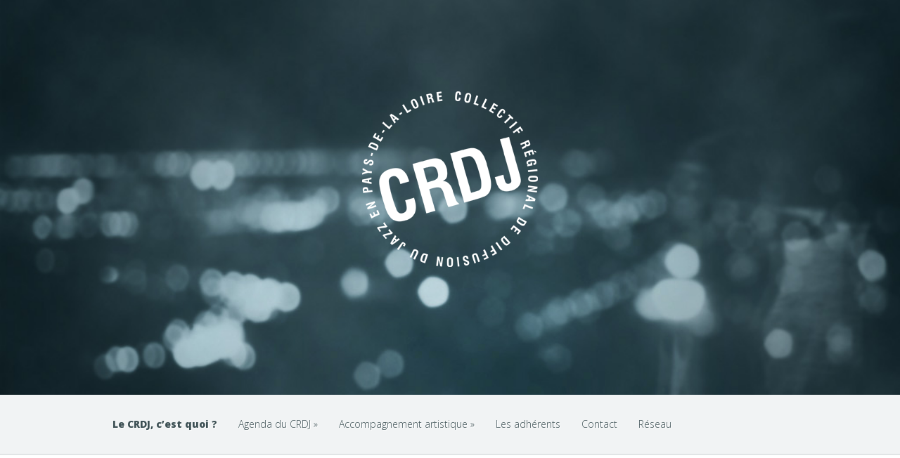

--- FILE ---
content_type: text/html; charset=UTF-8
request_url: http://www.crdj.org/
body_size: 6042
content:
<!DOCTYPE html>
<!--[if IE 6]>
<html id="ie6" lang="fr-FR">
<![endif]-->
<!--[if IE 7]>
<html id="ie7" lang="fr-FR">
<![endif]-->
<!--[if IE 8]>
<html id="ie8" lang="fr-FR">
<![endif]-->
<!--[if !(IE 6) | !(IE 7) | !(IE 8)  ]><!-->
<html lang="fr-FR">
<!--<![endif]-->
<head>
	<meta charset="UTF-8" />
	<title>CRDJ | </title>
			
	
	<link rel="pingback" href="http://www.crdj.org/xmlrpc.php" />

		<!--[if lt IE 9]>
		<script src="http://www.crdj.org/wp-content/themes/Harmony/js/html5.js" type="text/javascript"></script>
	<![endif]-->

	<script type="text/javascript">
		document.documentElement.className = 'js';
	</script>

	
<!-- This site is optimized with the Yoast SEO plugin v12.3 - https://yoast.com/wordpress/plugins/seo/ -->
<meta name="robots" content="max-snippet:-1, max-image-preview:large, max-video-preview:-1"/>
<link rel="canonical" href="http://www.crdj.org/" />
<meta property="og:locale" content="fr_FR" />
<meta property="og:type" content="website" />
<meta property="og:title" content="Le CRDJ, c&#039;est quoi ? - CRDJ" />
<meta property="og:description" content="COLLECTIF RÉGIONAL DE DIFFUSION DU JAZZ EN PAYS-DE-LA-LOIRE Depuis 2001, date de sa création, le CRDJ en Pays de la Loire joue la carte de la proximité et développe des projets qui ont pour objet une meilleure diffusion du jazz sur le territoire et imprégnation auprès de nos concitoyens (qu&rsquo;ils soient simples auditeurs ou musiciens). &hellip;" />
<meta property="og:url" content="http://www.crdj.org/" />
<meta property="og:site_name" content="CRDJ" />
<script type='application/ld+json' class='yoast-schema-graph yoast-schema-graph--main'>{"@context":"https://schema.org","@graph":[{"@type":"WebSite","@id":"http://www.crdj.org/#website","url":"http://www.crdj.org/","name":"CRDJ","potentialAction":{"@type":"SearchAction","target":"http://www.crdj.org/?s={search_term_string}","query-input":"required name=search_term_string"}},{"@type":"ImageObject","@id":"http://www.crdj.org/#primaryimage","url":"http://www.crdj.org/wp-content/uploads/2025/04/logo-region-x-noir.png","width":1072,"height":688},{"@type":"WebPage","@id":"http://www.crdj.org/#webpage","url":"http://www.crdj.org/","inLanguage":"fr-FR","name":"Le CRDJ, c&#039;est quoi ? - CRDJ","isPartOf":{"@id":"http://www.crdj.org/#website"},"primaryImageOfPage":{"@id":"http://www.crdj.org/#primaryimage"},"datePublished":"2014-10-14T14:19:19+00:00","dateModified":"2025-04-23T09:01:34+00:00"}]}</script>
<!-- / Yoast SEO plugin. -->

<link rel='dns-prefetch' href='//fonts.googleapis.com' />
<link rel='dns-prefetch' href='//s.w.org' />
<link rel="alternate" type="application/rss+xml" title="CRDJ &raquo; Flux" href="http://www.crdj.org/feed/" />
<link rel="alternate" type="application/rss+xml" title="CRDJ &raquo; Flux des commentaires" href="http://www.crdj.org/comments/feed/" />
<link rel="alternate" type="application/rss+xml" title="CRDJ &raquo; Le CRDJ, c&rsquo;est quoi ? Flux des commentaires" href="http://www.crdj.org/le-crdj-cest-quoi/feed/" />
		<script type="text/javascript">
			window._wpemojiSettings = {"baseUrl":"https:\/\/s.w.org\/images\/core\/emoji\/11.2.0\/72x72\/","ext":".png","svgUrl":"https:\/\/s.w.org\/images\/core\/emoji\/11.2.0\/svg\/","svgExt":".svg","source":{"concatemoji":"http:\/\/www.crdj.org\/wp-includes\/js\/wp-emoji-release.min.js?ver=5.1.21"}};
			!function(e,a,t){var n,r,o,i=a.createElement("canvas"),p=i.getContext&&i.getContext("2d");function s(e,t){var a=String.fromCharCode;p.clearRect(0,0,i.width,i.height),p.fillText(a.apply(this,e),0,0);e=i.toDataURL();return p.clearRect(0,0,i.width,i.height),p.fillText(a.apply(this,t),0,0),e===i.toDataURL()}function c(e){var t=a.createElement("script");t.src=e,t.defer=t.type="text/javascript",a.getElementsByTagName("head")[0].appendChild(t)}for(o=Array("flag","emoji"),t.supports={everything:!0,everythingExceptFlag:!0},r=0;r<o.length;r++)t.supports[o[r]]=function(e){if(!p||!p.fillText)return!1;switch(p.textBaseline="top",p.font="600 32px Arial",e){case"flag":return s([55356,56826,55356,56819],[55356,56826,8203,55356,56819])?!1:!s([55356,57332,56128,56423,56128,56418,56128,56421,56128,56430,56128,56423,56128,56447],[55356,57332,8203,56128,56423,8203,56128,56418,8203,56128,56421,8203,56128,56430,8203,56128,56423,8203,56128,56447]);case"emoji":return!s([55358,56760,9792,65039],[55358,56760,8203,9792,65039])}return!1}(o[r]),t.supports.everything=t.supports.everything&&t.supports[o[r]],"flag"!==o[r]&&(t.supports.everythingExceptFlag=t.supports.everythingExceptFlag&&t.supports[o[r]]);t.supports.everythingExceptFlag=t.supports.everythingExceptFlag&&!t.supports.flag,t.DOMReady=!1,t.readyCallback=function(){t.DOMReady=!0},t.supports.everything||(n=function(){t.readyCallback()},a.addEventListener?(a.addEventListener("DOMContentLoaded",n,!1),e.addEventListener("load",n,!1)):(e.attachEvent("onload",n),a.attachEvent("onreadystatechange",function(){"complete"===a.readyState&&t.readyCallback()})),(n=t.source||{}).concatemoji?c(n.concatemoji):n.wpemoji&&n.twemoji&&(c(n.twemoji),c(n.wpemoji)))}(window,document,window._wpemojiSettings);
		</script>
		<meta content="Harmony v.1.4" name="generator"/><style type="text/css">
img.wp-smiley,
img.emoji {
	display: inline !important;
	border: none !important;
	box-shadow: none !important;
	height: 1em !important;
	width: 1em !important;
	margin: 0 .07em !important;
	vertical-align: -0.1em !important;
	background: none !important;
	padding: 0 !important;
}
</style>
	<link rel='stylesheet' id='wp-block-library-css'  href='http://www.crdj.org/wp-includes/css/dist/block-library/style.min.css?ver=5.1.21' type='text/css' media='all' />
<link rel='stylesheet' id='usp_style-css'  href='http://www.crdj.org/wp-content/plugins/user-submitted-posts/resources/usp.css?ver=20190902' type='text/css' media='all' />
<link rel='stylesheet' id='harmony-fonts-css'  href='http://fonts.googleapis.com/css?family=Open+Sans:300italic,700italic,800italic,400,300,700,800&#038;subset=latin,latin-ext' type='text/css' media='all' />
<link rel='stylesheet' id='harmony-style-css'  href='http://www.crdj.org/wp-content/themes/Harmony/style.css?ver=5.1.21' type='text/css' media='all' />
<link rel='stylesheet' id='dry_awp_theme_style-css'  href='http://www.crdj.org/wp-content/plugins/advanced-wp-columns/assets/css/awp-columns.css?ver=5.1.21' type='text/css' media='all' />
<style id='dry_awp_theme_style-inline-css' type='text/css'>
@media screen and (max-width: 1024px) {	.csColumn {		clear: both !important;		float: none !important;		text-align: center !important;		margin-left:  10% !important;		margin-right: 10% !important;		width: 80% !important;	}	.csColumnGap {		display: none !important;	}}
</style>
<link rel='stylesheet' id='et-shortcodes-css-css'  href='http://www.crdj.org/wp-content/themes/Harmony/epanel/shortcodes/css/shortcodes.css?ver=3.0' type='text/css' media='all' />
<link rel='stylesheet' id='et-shortcodes-responsive-css-css'  href='http://www.crdj.org/wp-content/themes/Harmony/epanel/shortcodes/css/shortcodes_responsive.css?ver=3.0' type='text/css' media='all' />
<link rel='stylesheet' id='fancybox-css'  href='http://www.crdj.org/wp-content/themes/Harmony/epanel/page_templates/js/fancybox/jquery.fancybox-1.3.4.css?ver=1.3.4' type='text/css' media='screen' />
<link rel='stylesheet' id='et_page_templates-css'  href='http://www.crdj.org/wp-content/themes/Harmony/epanel/page_templates/page_templates.css?ver=1.8' type='text/css' media='screen' />
<script type='text/javascript' src='http://www.crdj.org/wp-includes/js/jquery/jquery.js?ver=1.12.4'></script>
<script type='text/javascript' src='http://www.crdj.org/wp-includes/js/jquery/jquery-migrate.min.js?ver=1.4.1'></script>
<script type='text/javascript' src='http://www.crdj.org/wp-content/plugins/user-submitted-posts/resources/jquery.cookie.js?ver=20190902'></script>
<script type='text/javascript' src='http://www.crdj.org/wp-content/plugins/user-submitted-posts/resources/jquery.parsley.min.js?ver=20190902'></script>
<script type='text/javascript'>
var usp_custom_field = ""; var usp_custom_checkbox = ""; var usp_case_sensitivity = "false"; var usp_challenge_response = "2"; var usp_min_images = 0; var usp_max_images = 1; var usp_parsley_error = "R\u00e9ponse incorrecte."; var usp_multiple_cats = 0; 
</script>
<script type='text/javascript' src='http://www.crdj.org/wp-content/plugins/user-submitted-posts/resources/jquery.usp.core.js?ver=20190902'></script>
<link rel='https://api.w.org/' href='http://www.crdj.org/wp-json/' />
<link rel="EditURI" type="application/rsd+xml" title="RSD" href="http://www.crdj.org/xmlrpc.php?rsd" />
<link rel="wlwmanifest" type="application/wlwmanifest+xml" href="http://www.crdj.org/wp-includes/wlwmanifest.xml" /> 
<meta name="generator" content="WordPress 5.1.21" />
<link rel='shortlink' href='http://www.crdj.org/' />
<link rel="alternate" type="application/json+oembed" href="http://www.crdj.org/wp-json/oembed/1.0/embed?url=http%3A%2F%2Fwww.crdj.org%2F" />
<link rel="alternate" type="text/xml+oembed" href="http://www.crdj.org/wp-json/oembed/1.0/embed?url=http%3A%2F%2Fwww.crdj.org%2F&#038;format=xml" />
		<style>
			a { color: #ee87b2; }
			body { color: #3D5054; }
			#main-header hgroup h1, #main-header hgroup h2 { color: #ffffff; }
		</style>
	<link rel="shortcut icon" href="http://www.crdj.org/wp-content/uploads/2014/10/logo-crdj.gif" /><meta name="viewport" content="width=device-width, initial-scale=1.0, maximum-scale=1.0, user-scalable=0" />	<style>
		#main-header { background-image: url(http://www.crdj.org/wp-content/themes/Harmony/images/bg.jpg); }
		#songs { background-image: url(http://www.crdj.org/wp-content/themes/Harmony/images/bg.jpg); }
		#media-gallery { background-image: url(http://www.crdj.org/wp-content/themes/Harmony/images/bg.jpg); }
	</style>
</head>
<body class="home page-template page-template-page-full page-template-page-full-php page page-id-60 chrome et_fullwidth_view">

	
	<header id="main-header" class="main_bg">
		<div class="container">
						<a href="http://www.crdj.org/"><img src="http://www.crdj.org/wp-content/uploads/2022/10/Logo-officiel-CRDJ-webpng-1.png" alt="CRDJ" id="logo"/></a>

			<hgroup>
				<h1>CRDJ</h1>
				<h2></h2>
			</hgroup>
		</div> <!-- end .container -->
	</header> <!-- end #main-header -->
	<div id="main-nav">
		<div class="container clearfix">
			<nav id="top-menu">
			<ul id="menu-principal" class="nav"><li id="menu-item-62" class="menu-item menu-item-type-post_type menu-item-object-page menu-item-home current-menu-item page_item page-item-60 current_page_item menu-item-62"><a href="http://www.crdj.org/" aria-current="page">Le CRDJ, c&rsquo;est quoi ?</a></li>
<li id="menu-item-940" class="menu-item menu-item-type-post_type menu-item-object-page menu-item-has-children menu-item-940"><a href="http://www.crdj.org/agenda-du-crdj/">Agenda du CRDJ</a>
<ul class="sub-menu">
	<li id="menu-item-1044" class="menu-item menu-item-type-post_type menu-item-object-page menu-item-1044"><a href="http://www.crdj.org/agenda-du-crdj/">Agenda du CRDJ</a></li>
	<li id="menu-item-937" class="menu-item menu-item-type-post_type menu-item-object-page menu-item-937"><a href="http://www.crdj.org/jazz-tempo-2022-2/">Jazz Tempo 2022</a></li>
	<li id="menu-item-704" class="menu-item menu-item-type-post_type menu-item-object-page menu-item-704"><a href="http://www.crdj.org/jazz-tempo-2023/">Jazz Tempo 2023</a></li>
	<li id="menu-item-1282" class="menu-item menu-item-type-post_type menu-item-object-page menu-item-1282"><a href="http://www.crdj.org/jazz-tempo-2024/">Jazz Tempo 2024</a></li>
</ul>
</li>
<li id="menu-item-135" class="menu-item menu-item-type-post_type menu-item-object-page menu-item-has-children menu-item-135"><a href="http://www.crdj.org/actions-culturelles/">Accompagnement artistique</a>
<ul class="sub-menu">
	<li id="menu-item-65" class="menu-item menu-item-type-post_type menu-item-object-page menu-item-65"><a href="http://www.crdj.org/residence-artistique-2022-23/">Résidence artistique</a></li>
	<li id="menu-item-146" class="menu-item menu-item-type-post_type menu-item-object-page menu-item-146"><a href="http://www.crdj.org/360-jazz-accompagnement/">360 Jazz</a></li>
	<li id="menu-item-145" class="menu-item menu-item-type-post_type menu-item-object-page menu-item-145"><a href="http://www.crdj.org/partenariat-crdjregion-en-scene/">Partenariat CRDJ – Région en Scène</a></li>
</ul>
</li>
<li id="menu-item-57" class="menu-item menu-item-type-post_type menu-item-object-page menu-item-57"><a href="http://www.crdj.org/les-adherents/">Les adhérents</a></li>
<li id="menu-item-96" class="menu-item menu-item-type-post_type menu-item-object-page menu-item-96"><a href="http://www.crdj.org/contact/">Contact</a></li>
<li id="menu-item-210" class="menu-item menu-item-type-post_type menu-item-object-page menu-item-210"><a href="http://www.crdj.org/liste-des-propositions-artistiques-des-autres-adherents/laboxducrdj/">Réseau</a></li>
</ul>			</nav>

			<div id="social-icons">
						</div> <!-- end .#social-icons -->
		</div> <!-- end .container -->
	</div> <!-- end #main-nav -->

	<div id="breadcrumbs">
	<div class="container clearfix">
							<a href="http://www.crdj.org" class="breadcrumbs_home">Home</a> <span class="raquo">&gt;</span>

											Le CRDJ, c&rsquo;est quoi ?								</div> <!-- end .container -->
</div> <!-- end #breadcrumbs -->
<div id="main-area">
	<div class="container">
		<div id="content-area" class="clearfix fullwidth">
			<div id="left-area">

			
				
	<article id="post-60" class="clearfix entry entry-content post-60 page type-page status-publish hentry">
	
			<h1 class="title">Le CRDJ, c&rsquo;est quoi ?</h1>
	
	
	
<p><strong>COLLECTIF RÉGIONAL DE DIFFUSION DU JAZZ EN PAYS-DE-LA-LOIRE</strong></p>
<p>Depuis 2001, date de sa création, le <em>CRDJ en Pays de la Loire</em> joue la carte de la proximité et développe des projets qui ont pour objet une meilleure diffusion du jazz sur le territoire et imprégnation auprès de nos concitoyens (qu&rsquo;ils soient simples auditeurs ou musiciens). A travers le festival éclaté « Jazz Tempo », le collectif affirme son soutien aux musiciens ligériens en prenant soin de tisser des partenariats avec des acteurs non adhérents mais essentiels à la filière tels que sont les cafés-concerts. Avec un projet de résidence à l&rsquo;année, il affiche également sa volonté de mettre en avant des artistes emblématiques (ainsi Andy Emler, Denis Charolles, Claude Tchamitchian ou encore Hélène Labarrière) dans le cadre de résidences régionales, avec en filigrane des actions de transmission organisées le plus souvent en partenariat avec les structures pédagogiques. Le CRDJ rassemble à ce jour 33 structures des plus diverses en terme de projet et de taille : de l&rsquo;association au projet spécialisé dans le domaine du jazz à la scène nationale en passant par les lieux conventionnés pluri-disciplinaires, les festivals ou les établissements pédagogiques.</p>
<p><strong>Le bureau du CRDJ est composé de</strong> :<br />
François Gabory : Président<br />
François Peyratout : Trésorier<br />
Nathalie Le Geay : Secrétaire<br />
Jean-Luc Ouvrard : Vice-Président<br />
Armand Rauscher : Vice-Trésorier<br />
Frédéric Roy : Vice-Sécrétaire</p>
<p><strong>Pannonica est coordinateur du CRDJ</strong> :<br />
Coordination &#8211; Frédéric Roy : coordination(at)crdj.org<br />
Communication &#8211; Charlène Mazé : communication(at)crdj.org</p>
<p>Le CRDJ n&rsquo;est plus soutenu par la Région des Pays de la Loire</p>
<p><a href="http://www.crdj.org/wp-content/uploads/2025/04/logo-region-x-noir.png" target="_blank" rel="noopener noreferrer"><img class="alignnone wp-image-1392 size-medium" src="http://www.crdj.org/wp-content/uploads/2025/04/logo-region-x-noir-300x193.png" alt="" width="300" height="193" srcset="http://www.crdj.org/wp-content/uploads/2025/04/logo-region-x-noir-300x193.png 300w, http://www.crdj.org/wp-content/uploads/2025/04/logo-region-x-noir-768x493.png 768w, http://www.crdj.org/wp-content/uploads/2025/04/logo-region-x-noir-1024x657.png 1024w, http://www.crdj.org/wp-content/uploads/2025/04/logo-region-x-noir.png 1072w" sizes="(max-width: 300px) 100vw, 300px" /></a></p>
<p><strong>&gt; Découvrez le détail des structures adhérentes du CRDJ </strong><a title="Les adhérents du CRDJ" href="http://www.crdj.org/les-adherents/">en cliquant ici</a></p>
<blockquote><p><strong>Quelques structures sont également partenaires du CRDJ :</strong><br />
Café sur Cour / Melocotton / Zebulon Productions / Le Barouf / T&rsquo;es Rock Coco / La Motte aux Cochons / Espace culturel de l&rsquo;université d&rsquo;Angers / Théâtre du Quai à Angers</p></blockquote>
<p>&gt; <strong>Suivez-nous sur les réseaux :</strong></p>
<p><a href="https://www.facebook.com/profile.php?id=100089875733446" target="_blank" rel="https://www.facebook.com/profile.php?id=100089875733446 noopener noreferrer"><img class="alignnone wp-image-1054" src="http://www.crdj.org/wp-content/uploads/2023/03/Facebook_logo_square-300x300.png" alt="" width="70" height="70" srcset="http://www.crdj.org/wp-content/uploads/2023/03/Facebook_logo_square-300x300.png 300w, http://www.crdj.org/wp-content/uploads/2023/03/Facebook_logo_square-150x150.png 150w, http://www.crdj.org/wp-content/uploads/2023/03/Facebook_logo_square-768x768.png 768w, http://www.crdj.org/wp-content/uploads/2023/03/Facebook_logo_square-260x260.png 260w, http://www.crdj.org/wp-content/uploads/2023/03/Facebook_logo_square-190x190.png 190w, http://www.crdj.org/wp-content/uploads/2023/03/Facebook_logo_square-60x60.png 60w, http://www.crdj.org/wp-content/uploads/2023/03/Facebook_logo_square-170x170.png 170w, http://www.crdj.org/wp-content/uploads/2023/03/Facebook_logo_square-184x184.png 184w, http://www.crdj.org/wp-content/uploads/2023/03/Facebook_logo_square.png 800w" sizes="(max-width: 70px) 100vw, 70px" /></a></p>
	</article> <!-- end .post-->
				
			
			</div> <!-- end #left-area -->
		</div> <!-- end #content-area -->
	</div> <!-- end .container -->
</div> <!-- end #main-area -->

<footer id="main-footer">

	


	<div id="footer-bottom">

		<div class="container">

			<p id="copyright"> <a href="http://www.crdj.org/laboxducrdj/" title="Lilabox, agence de com">LA BOX DU CRDJ (espace réservé aux adhérents)</a> </p>

		</div> <!-- end .container -->

	</div> <!-- end #footer-bottom -->

</footer> <!-- end #main-footer -->



<script type='text/javascript' src='http://www.crdj.org/wp-content/themes/Harmony/js/superfish.js?ver=1.0'></script>
<script type='text/javascript' src='http://www.crdj.org/wp-content/themes/Harmony/js/jquery.fitvids.js?ver=1.0'></script>
<script type='text/javascript'>
/* <![CDATA[ */
var et_custom = {"mobile_nav_text":"Navigation Menu"};
/* ]]> */
</script>
<script type='text/javascript' src='http://www.crdj.org/wp-content/themes/Harmony/js/custom.js?ver=1.0'></script>
<script type='text/javascript' src='http://www.crdj.org/wp-content/themes/Harmony/epanel/page_templates/js/fancybox/jquery.easing-1.3.pack.js?ver=1.3.4'></script>
<script type='text/javascript' src='http://www.crdj.org/wp-content/themes/Harmony/epanel/page_templates/js/fancybox/jquery.fancybox-1.3.4.pack.js?ver=1.3.4'></script>
<script type='text/javascript'>
/* <![CDATA[ */
var et_ptemplates_strings = {"captcha":"Captcha","fill":"Fill","field":"field","invalid":"Invalid email"};
/* ]]> */
</script>
<script type='text/javascript' src='http://www.crdj.org/wp-content/themes/Harmony/epanel/page_templates/js/et-ptemplates-frontend.js?ver=1.1'></script>
<script type='text/javascript' src='http://www.crdj.org/wp-includes/js/wp-embed.min.js?ver=5.1.21'></script>



</body>

</html>

--- FILE ---
content_type: text/css
request_url: http://www.crdj.org/wp-content/themes/Harmony/style.css?ver=5.1.21
body_size: 8259
content:
/*
Theme Name: Harmony
Theme URI: http://www.elegantthemes.com/gallery/
Version: 1.4
Description: 2 Column theme from Elegant Themes
Author: Elegant Themes
Author URI: http://www.elegantthemes.com
*/

/*------------------------------------------------*/
/*-----------------[RESET]------------------------*/
/*------------------------------------------------*/

/* http://meyerweb.com/eric/tools/css/reset/ */
/* v1.0 | 20080212 */

html, body, div, span, applet, object, iframe,
h1, h2, h3, h4, h5, h6, p, blockquote, pre,
a, abbr, acronym, address, big, cite, code,
del, dfn, em, font, img, ins, kbd, q, s, samp,
small, strike, strong, sub, sup, tt, var,
b, u, i, center,
dl, dt, dd, ol, ul, li,
fieldset, form, label, legend { margin: 0; padding: 0; border: 0; outline: 0; font-size: 100%; vertical-align: baseline; background: transparent; }

body { line-height: 1; }
ol, ul { list-style: none; }
blockquote, q {	quotes: none; }

blockquote:before, blockquote:after,q:before, q:after { content: ''; content: none; }

/* remember to define focus styles! */
:focus { outline: 0; }

/* remember to highlight inserts somehow! */
ins { text-decoration: none; }
del { text-decoration: line-through; }

/* tables still need 'cellspacing="0"' in the markup */
table { border-collapse: collapse; border-spacing: 0; }
article, aside, footer, header, hgroup, nav, section { display: block; }

/*------------------------------------------------*/
/*-----------------[BASIC STYLES]-----------------*/
/*------------------------------------------------*/

body { font-family: 'Open Sans', Arial, sans-serif; font-size: 14px; color: #3d5054; background-color: #fff; }

a { text-decoration: none; color: #ee87b2; }
a:hover { text-decoration: underline; }
.clear { clear: both; }
.ui-tabs-hide { display: none; }
br.clear { margin: 0px; padding: 0px; }

h1, h2, h3, h4, h5, h6 { padding-bottom: 5px; color: #3d5054; line-height: 1em; font-weight: normal; }
h1, h2, h3 { letter-spacing: -2px; }
h1 a, h2 a, h3 a, h4 a, h5 a, h6 a { color: #111; }
h1 { font-size: 30px; }
h2 { font-size: 24px; }
h3 { font-size: 22px; }
h4 { font-size: 18px; }
h5 { font-size: 16px; }
h6 { font-size: 14px; }
p { padding-bottom: 10px; line-height: 24px; }
strong { font-weight: bold; color: #1c1c1c; }
cite, em, i { font-style: italic; }
pre, code { font-family: Courier New, monospace; margin-bottom: 10px; }
ins { text-decoration: none; }
sup, sub { height: 0; line-height: 1; position: relative; vertical-align: baseline; }
sup { bottom: 0.8em; }
sub { top: 0.3em; }
dl { margin: 0 0 1.5em 0; }
dl dt { font-weight: bold; }
dd  { margin-left: 1.5em;}
blockquote  { margin: 1.5em; padding: 1em; color: #666666; background: #e6e6e6; font-style: italic; border: 1px solid #dcdcdc; }
	blockquote p { padding-bottom: 0px; }

input[type=text],input.text, input.title, textarea, select { background-color:#fff; border:1px solid #bbb; padding: 2px; color: #4e4e4e; }
input[type=text]:focus, input.text:focus, input.title:focus, textarea:focus, select:focus { border-color:#2D3940; color: #3e3e3e; }
input[type=text], input.text, input.title, textarea, select { margin:0.5em 0; }
textarea { padding: 4px; }

img#about-image { float: left; margin: 3px 8px 8px 0px; }

.clearfix:after { visibility: hidden; display: block; font-size: 0; content: " "; clear: both; height: 0; }
* html .clearfix             { zoom: 1; } /* IE6 */
*:first-child+html .clearfix { zoom: 1; } /* IE7 */

/*------------------------------------------------*/
/*---------------[MAIN LAYOUT INFO]---------------*/
/*------------------------------------------------*/

html { -webkit-font-smoothing: antialiased; }

#main-header .container { text-align: center; padding: 62px 0; }
body.home #main-header .container { padding: 130px 0 167px; }
	.container { text-align: left; margin: 0 auto; width: 960px; position: relative; }
		#main-header hgroup { padding-top: 3px; text-shadow: 0 0 7px rgba(0,0,0,0.5); text-transform: uppercase; }
			#main-header hgroup h1 { font-size: 0px; font-weight: 800; color: #fff; }
			#main-header hgroup h2 { font-size: 32px; font-weight: 300; color: #fff; }
#main-nav { background-color: #f1f3f4; border-bottom: 1px solid #d7dbdc; }
	#top-menu { float: left; }
		#top-menu li { display: inline-block; }
			#top-menu a { font-size: 14px; color: #3d5054; text-decoration: none; text-shadow: 1px 1px 0 #fff; padding: 35px 15px 35px; display: block; font-weight: 300; }
				#top-menu > ul > li:first-child > a { padding-left: 0; }
			#top-menu a:hover { color: #000; }
			#top-menu ul > li.current-menu-item > a { font-weight: 800; }
	#social-icons { float: right; padding-top: 32px; }
		#social-icons a { padding-left: 23px; }
#news-section .container	{ padding: 112px 0 128px; }
	#news, #shows { float: left; width: 440px; text-align: center; }
	#news { margin-right: 80px;  }
		#news ul, #shows ul { text-align: left; margin-bottom: 40px; }
		#news-section h2, #home-products h2, #media-gallery h2, #main_audio_playlist h2 { font-size: 30px; font-weight: 300;  }
		#news-section h2 { padding-bottom: 15px; border-bottom: 1px solid #eaedee; }
			#news li, #shows li { border-bottom: 1px solid #eaedee; padding: 19px 0; }
				.news-image { float: left; margin-right: 20px; position: relative; line-height: 0; }
				.news-image:before { width: 100%; height: 100%; position: absolute; top: 0; left: 0; -webkit-box-shadow: 0 0 10px rgba(0,0,0,0.3) inset; -moz-box-shadow: 0 0 10px rgba(0,0,0,0.3) inset; box-shadow: 0 0 10px rgba(0,0,0,0.3) inset; content: ""; }
				#news-section h3, #events-list h2 { font-size: 24px; font-weight: 900; padding-top: 6px; }
					#news-section h3 a, #events-list h2 a { text-decoration: none; color: #3d5054; }
					#news-section a:hover, #news-section p.meta-info a:hover, #events-list h2 a:hover { color: #111; }
				#news-section p.meta-info, #news-section p { font-size: 18px; font-weight: 300; margin-top:-2px; padding-bottom: 0; }
					#news-section p.meta-info a { color: #3d5054; text-decoration: none; }
		a.more, a.product-info, a.view-more, .comment-reply-link, #respond input#submit, #respond input#submit:hover { background: rgb(249,249,249); /* Old browsers */ background: -moz-linear-gradient(top,  rgba(249,249,249,1) 0%, rgba(242,242,242,1) 100%); /* FF3.6+ */ background: -webkit-gradient(linear, left top, left bottom, color-stop(0%,rgba(249,249,249,1)), color-stop(100%,rgba(242,242,242,1))); /* Chrome,Safari4+ */ background: -webkit-linear-gradient(top,  rgba(249,249,249,1) 0%,rgba(242,242,242,1) 100%); /* Chrome10+,Safari5.1+ */ background: -o-linear-gradient(top,  rgba(249,249,249,1) 0%,rgba(242,242,242,1) 100%); /* Opera 11.10+ */ background: -ms-linear-gradient(top,  rgba(249,249,249,1) 0%,rgba(242,242,242,1) 100%); /* IE10+ */ background: linear-gradient(to bottom,  rgba(249,249,249,1) 0%,rgba(242,242,242,1) 100%); /* W3C */ filter: progid:DXImageTransform.Microsoft.gradient( startColorstr='#f9f9f9', endColorstr='#f2f2f2',GradientType=0 ); /* IE6-9 */ border: 1px solid #e0dddd; border-radius: 5px 5px 5px 5px; -webkit-box-shadow: 1px 1px 0 #FCFCFC inset, 0 1px 2px rgba(0, 0, 0, 0.1); -moz-box-shadow: 1px 1px 0 #FCFCFC inset, 0 1px 2px rgba(0, 0, 0, 0.1); box-shadow: 1px 1px 0 #FCFCFC inset, 0 1px 2px rgba(0, 0, 0, 0.1); color: #3d5054; font-size: 14px; padding: 9px 16px; text-decoration: none;   text-shadow: 1px 1px 0 #fff; }
		a.more:hover, a.product-info:hover, a.view-more:hover, .comment-reply-link:hover { color: #000; }
				.show-date { float: left; text-align: center; width: 60px; margin-right: 19px; }
					span.post-meta { display: block; font-size: 12px; font-weight: 800; line-height: 38px; text-transform: uppercase; background-color: #f1f3f4;  }
						span.post-meta span { display: block; font-size: 26px; font-weight: 300; margin-top: -16px; }
#home-products .container { padding: 115px 0 52px; }
	#home-products h2, #media-gallery h2 { padding-bottom: 40px; }
	.last { margin-right: 0 !important; }
		.product img { padding-bottom: 5px; }
#media-gallery .container { padding: 115px 0 118px; }
	#media-gallery h2 { color: #fff; text-shadow: 1px 1px 0 rgba(0,0,0,0.4) }
	.gallery-photo { float: left; width: 180px; margin-right: 80px; text-align: center; margin-bottom: 80px; background-color: #fff; -webkit-box-shadow: 0 0 8px rgba(0,0,0,0.5); -moz-box-shadow: 0 0 8px rgba(0,0,0,0.5); box-shadow: 0 0 8px rgba(0,0,0,0.5); }
		.image { margin: 5px; line-height: 0; position: relative; }
			.image .gallery_image_overlay { -moz-box-shadow: inset 0 0 8px rgba(0,0,0,0.7); -webkit-box-shadow: inset 0 0 8px rgba(0,0,0,0.7); box-shadow: inset 0 0 8px rgba(0,0,0,0.7); position: absolute; top: 0; left: 0; width: 100%; height: 100%; }
		.image-date { border-top: 1px solid #dcdcdc; background: rgb(241,241,241); /* Old browsers */ background: -moz-linear-gradient(top,  rgba(241,241,241,1) 0%, rgba(211,211,211,1) 100%); /* FF3.6+ */ background: -webkit-gradient(linear, left top, left bottom, color-stop(0%,rgba(241,241,241,1)), color-stop(100%,rgba(211,211,211,1))); /* Chrome,Safari4+ */ background: -webkit-linear-gradient(top,  rgba(241,241,241,1) 0%,rgba(211,211,211,1) 100%); /* Chrome10+,Safari5.1+ */ background: -o-linear-gradient(top,  rgba(241,241,241,1) 0%,rgba(211,211,211,1) 100%); /* Opera 11.10+ */ background: -ms-linear-gradient(top,  rgba(241,241,241,1) 0%,rgba(211,211,211,1) 100%); /* IE10+ */ background: linear-gradient(to bottom,  rgba(241,241,241,1) 0%,rgba(211,211,211,1) 100%); /* W3C */ filter: progid:DXImageTransform.Microsoft.gradient( startColorstr='#f1f1f1', endColorstr='#d3d3d3',GradientType=0 ); /* IE6-9 */ -webkit-box-shadow: 1px 1px 0 #fff inset; -moz-box-shadow: 1px 1px 0 #fff inset; box-shadow: 1px 1px 0 #fff inset; padding: 9px 0 13px; }
			.image-date span { color: #8c8c8c; font-style: italic; text-shadow: 1px 1px 0 #fff; }
	a.view-more { float: right; margin-top: -20px; }
#breadcrumbs { border-bottom: 1px solid #eaedee; font-size: 0px; font-weight: 300; }
	#breadcrumbs .container { padding: 0px 0; }
		#breadcrumbs a { font-weight: 800; text-decoration: none; color: #3d5054; }
#main-area { border-bottom: 1px solid #e4e4e4; }
	#content-area  { position: relative; padding: 75px 0; }
	#content-area:before { border-left: 1px solid #e4e4e4; content: ""; height: 100%; left: 693px; position: absolute; top: 0; width: 1px; }
	#content-area.fullwidth:before { display: none; }
		#left-area { float: left; margin-right: 80px; width: 613px; }
			.entry { margin-bottom: 75px; }
				.entry h2.title, h1.page-title, .entry h1.title, h1.entry-title { font-size: 36px; font-weight: 800; padding-bottom: 13px; }
					.entry h2.title a { color: #3d5054; }
					.entry h2.title a:hover { color: #111; text-decoration: none; }
				.entry .meta-info { font-size: 18px; font-weight: 300; padding-bottom: 24px; }
					.entry .meta-info a { color: #3d5054; }
					.entry .meta-info a:hover { text-decoration: none; color: #111; }
				.post-thumbnail { float: left; margin-right: 40px; line-height: 0; position: relative; }
				.post-thumbnail:before { -webkit-box-shadow: 0 0 10px rgba(0,0,0,0.5) inset; -moz-box-shadow: 0 0 10px rgba(0,0,0,0.5) inset; box-shadow: 0 0 10px rgba(0,0,0,0.5) inset; content: ""; height: 100%; left: 0; position: absolute; top: 0; width: 100%; pointer-events: none; }
				.entry p { font-size: 16px; padding-bottom: 15px; }
				.entry a.more { float: right; }

#songs .container { padding: 90px 0; }
	.jp-playlist { display: none; }
	#main_audio_player { width: 440px; float: left; margin-right: 64px; -webkit-box-shadow: 0 0 13px rgba(0,0,0,0.7); -moz-box-shadow: 0 0 13px rgba(0,0,0,0.7); box-shadow: 0 0 13px rgba(0,0,0,0.7); }
	#main_audio_playlist { width: 456px; float: left; }
		#main_audio_playlist h2 { color: #fff; margin-bottom: 20px; }

	div.jp-audio { border: none; }
		.audio_slider { padding: 10px; background: #fff; }
			.audio_image { position: relative; }
			.audio_image:before { content: ''; position: absolute; top: 0; left: 0; width: 100%; height: 100%; -moz-box-shadow: inset 0 0 5px rgba(0,0,0,0.4); -webkit-box-shadow: inset 0 0 5px rgba(0,0,0,0.4); box-shadow: inset 0 0 5px rgba(0,0,0,0.4); }
			.audio_slider img { display: block; }
			.jp-interface { padding: 15px 32px 15px 22px; border-top: 1px solid #dcdbdb; -moz-box-shadow: inset 1px 1px 0 #fff; -webkit-box-shadow: inset 1px 1px 0 #fff; box-shadow: inset 1px 1px 0 #fff;
			background: #e3e3e3; background: -moz-linear-gradient(top, #f7f7f7 0%, #e1e1e1 100%); /* FF3.6+ */
background: -webkit-gradient(linear, left top, left bottom, color-stop(0%,#f7f7f7), color-stop(100%,#e1e1e1)); /* Chrome,Safari4+ */
background: -webkit-linear-gradient(top, #f7f7f7 0%,#e1e1e1 100%); /* Chrome10+,Safari5.1+ */
background: -o-linear-gradient(top, #f7f7f7 0%,#e1e1e1 100%); /* Opera 11.10+ */
background: -ms-linear-gradient(top, #f7f7f7 0%,#e1e1e1 100%); /* IE10+ */
background: linear-gradient(to bottom, #f7f7f7 0%,#e1e1e1 100%); /* W3C */
			overflow: hidden;
}

			.jp-controls { padding: 0; margin: 0; }
			.jp-controls, .jp-progress { float: left; }
				.jp-interface ul.jp-controls li { margin-right: 7px; float: left; }
					a.jp-play, a.jp-pause { display: block !important; width: 49px; height: 49px; outline: none; text-indent: -9999px; }
					a.jp-play, a.jp-play:hover { background: url(images/audio_play.png) no-repeat; }
					a.jp-pause, a.jp-pause:hover { background: url(images/audio_pause.png) no-repeat; }

				.jp-audio .jp-progress, .jp-play-bar { -moz-border-radius: 15px; -webkit-border-radius: 15px; border-radius: 15px; background: #555; }

				.jp-audio .jp-progress { float: left; height: 9px; margin: 22px 0 0 22px; width: 250px; background: #d8d8d8; -webkit-box-shadow: 1px 1px 0 #fff, inset 0 0 7px rgba(0, 0, 0, 0.2); -moz-box-shadow: 1px 1px 0 #fff, inset 0 0 7px rgba(0, 0, 0, 0.2); box-shadow: 1px 1px 0 #fff, inset 0 0 7px rgba(0, 0, 0, 0.2); border: 1px solid #C2C2C2; }
					.jp-seek-bar { height: 100%; cursor: pointer; }
					.jp-play-bar { height: 100%; position: relative; }
					.jp-play-bar:before { content: ''; position: absolute; top: -5px; right: -10px; background: url(images/audio_current.png); width: 20px; height: 20px; }

		#songs { color: #fff; }
			#main_audio_playlist { text-shadow: 1px 1px 3px rgba(0,0,0,0.5); }
				#main_audio_playlist li { padding: 15px 7px 15px 18px; cursor: pointer; }
				#main_audio_playlist .active_song, .audio_meta { background: #111; background: rgba(0,0,0,0.4); -moz-border-radius: 10px; -webkit-border-radius: 10px; border-radius: 10px; cursor: auto; }
				#main_audio_playlist h2 { text-align: center; }
					.audio_post_image { float: left; position: relative; margin-right: 20px; -moz-box-shadow: 0 0 5px rgba(0,0,0,0.4); -webkit-box-shadow: 0 0 5px rgba(0,0,0,0.4); box-shadow: 0 0 5px rgba(0,0,0,0.4); }
						.audio_post_image img { display: block; }
						.active_song .audio_post_image:before { content: ''; background: url(images/audio_post_playing.png) no-repeat; position: absolute; top: 50%; left: 50%; margin: -18px 0 0 -18px; width: 35px; height: 35px; }
						#main_audio_playlist h3 { color: #fff; font-size: 24px; font-weight: 900; padding-top: 7px; }
				.audio_meta { position: absolute; bottom: 18px; left: 24px; right: 24px; padding: 23px 58px 23px 87px; }
					.audio_meta .title { font-size: 18px; font-weight: 900; display: block; margin-bottom: 6px; }
					.album_title { font-weight: 300; }

					#main_audio_playlist .album_title { font-size: 18px; }

					.et_player_prev, .et_player_next { position: absolute; top: 50%; background: red; width: 28px; height: 40px; margin: -20px 0 0; }
					.et_player_prev { left: 17px; background: url(images/audio_previous.png) no-repeat; }
					.et_player_next { right: 17px; background: url(images/audio_next.png) no-repeat; }

.js .audio_image, .js .audio_slider .audio_image:first-child .et_player_prev, .js .audio_slider .audio_image:last-child .et_player_next { display: none; }
.js .audio_slider .audio_image:first-child { display: block; }

.main_bg { background-attachment: fixed; background-position: top center; background-repeat: no-repeat; -moz-background-size: cover; -webkit-background-size: cover; background-size: cover; }

.et_ios .main_bg { background-attachment: scroll; }

img { max-width: 100%; height: auto; }

#ie8 img { width: auto; }
#ie7 .main_bg, #ie8 .main_bg  { background-attachment: scroll; }

#main-area table { border: 1px solid #eee; margin: 0 0 15px 0; text-align: left; width: 100%; }
	#main-area tr th, #main-area thead th { color: #555; font-weight: bold; padding: 9px 24px; }
	#main-area tr td { border-top: 1px solid #eee; padding: 6px 24px; }

.entry-content ul, .comment-content ul { list-style-type: disc; padding: 0 0 23px 16px; line-height: 26px; }
	.entry-content ol, .comment-content ol { list-style-type: decimal; list-style-position: inside; padding: 0 0 23px 0; line-height: 26px; }
		.entry-content ul li ul, .entry-content ul li ol, .comment-content ul li ul, .comment-content ul li ol { padding: 2px 0px 2px 20px; }
		.entry-content ol li ul, .entry-content ol li ol, .comment-content ol li ul, .comment-content ol li ol  { padding: 2px 0px 2px 35px; }

.entry-content h1, .entry-content h2, .entry-content h3 { font-weight: 900; }
.entry-content h1, .entry-content h2, .entry-content h3, .entry-content h4, .entry-content h5, .entry-content h6 { margin: 15px 0 10px; }
.entry h2.title, h1.page-title, .entry h1.title { margin: 0; }

.events-title { font-size: 30px; font-weight: 300; margin-top: -15px; padding-bottom: 53px; }
#events-list { margin: 0 -79px 40px 0; }
	#events-list li { padding: 29px 79px 29px 82px; border-bottom: 1px solid #eaedee; position: relative; }
		#events-list .show-date { position: absolute; top: 29px; left: 3px; }
		.event-title-area { float: left; width: 414px; }
		#events-list a.more { float: right; margin: 15px 0 0 15px; }

	#events-list li:first-child { border-top: 1px solid #eaedee; }
	#events-list p { font-size: 18px; }
	#events-list span.post-meta span { padding-bottom: 6px; }

.fullwidth #left-area { float: none; width: 100%; margin: 0; }
.page-template .entry { margin-bottom: 10px; }

#event-properties { list-style: none; padding: 0; margin-bottom: 30px; background: #f1f3f4; border: 1px solid #d7dbdc; -moz-box-shadow: inset 1px 1px 0 #fff; -webkit-box-shadow: inset 1px 1px 0 #fff; box-shadow: inset 1px 1px 0 #fff; }
	#event-properties li { padding: 14px 23px 12px; border-bottom: 1px solid #d7dbdc; -moz-box-shadow: 0 1px 0 #fff; -webkit-box-shadow: 0 1px 0 #fff; box-shadow: 0 1px 0 #fff; }
	#event-properties li:last-child { -moz-box-shadow: none; -webkit-box-shadow: none; box-shadow: none; border: none; }
		#event-properties  strong { font-weight: 900; }

#et-gallery-images { margin: 13px 0 5px; }
	#et-gallery-images .gallery-photo { -moz-box-shadow: none; -webkit-box-shadow: none; box-shadow: none; border: 1px solid #dcdcdc; width: 178px; margin-bottom: 40px; }
	#et-gallery-images .image-date { -moz-box-shadow: inset 0 1px 0 #fff; -webkit-box-shadow: inset 0 1px 0 #fff; box-shadow: inset 0 1px 0 #fff; padding: 9px 5px 13px; }
	#et-gallery-images .et_first { clear: both; }

.et_embedded_videos { display: none; }

/*------------------------------------------------*/
/*-------------------[COMMENTS]-------------------*/
/*------------------------------------------------*/

#comment-wrap { margin-top: 65px; }
	h1#comments, #reply-title, .related.products h2 { font-size: 36px; font-weight: 900; margin-bottom: 38px; }

	.comment-body { position: relative; padding-left: 82px; margin: 0 0 30px; }
	.comment_avatar { position: absolute; top: 2px; left: 0; }
		.comment_avatar img { display: block; }
		.comment_avatar:before { content: ''; position: absolute; top: 0; left: 0; width: 100%; height: 100%; box-shadow: inset 0 0 7px rgba(0,0,0,0.5); }
		.comment_postinfo { font-size: 18px; margin-bottom: 10px; }
		span.fn, span.fn a { text-decoration: none; color: #555e58; font-weight: 800; letter-spacing: -1px; }
		.comment_date { color: #c5c5c5; font-weight: 300; margin-left: 3px; }
	.comment-reply-link { float: right; }
	.comment-reply-link:hover { text-decoration: none; }

	#respond input#submit { font-weight: normal; }

	.comment ul { margin-left: 82px; }

	#reply-title  { margin-bottom: 10px; }

	#commentform input[type="text"] { width: 40%; }
	#commentform textarea { width: 89%; }
	#commentform textarea, #commentform input[type="text"] { border: 1px solid #e0dddd; padding: 20px; color: #555e58; font-size: 14px; background: #fff; -moz-box-shadow: inset 0 0 7px rgba(0,0,0,0.1); -webkit-box-shadow: inset 0 0 7px rgba(0,0,0,0.1); box-shadow: inset 0 0 7px rgba(0,0,0,0.1); }

	#reply-title small { display: block; font-size: 14px; padding-top: 5px; font-weight: bold; letter-spacing: 0; }

	.form-submit { text-align: right; }
		.form-submit input { font-size: 14px; float: none; }

	.comment #respond, #trackbacks { margin-bottom: 30px; }

/*------------------------------------------------*/
/*---------------------[FOOTER]-------------------*/
/*------------------------------------------------*/

#main-footer  { margin-top: 117px; }
	.footer-widget { float: left; width: 260px; margin-right: 90px; }
		.f-widget { margin-bottom: 45px; }
			.footer-widget .widgettitle { font-size: 18px; font-weight: 800; margin-bottom: 17px; letter-spacing: -1px; }
			.f-widget a { text-decoration: none; color: #3d5054; }
			.f-widget li { padding: 0 0 22px 17px; background: url(images/widget-bullet.png) no-repeat 0 4px; }
			.f-widget li:hover { background-image: url(images/hover-widget-bullet.png); }
				.f-widget li ul, .widget li ul { margin: 22px 0 -22px; }
	#footer-bottom { border-top: 1px solid #e4e4e4; }
		p#copyright { padding: 55px 0 40px; text-align: right; }
			p#copyright a { color:#3d5054; font-weight: 800; }


/*------------------------------------------------*/
/*--------------------[SIDEBAR]-------------------*/
/*------------------------------------------------*/
#sidebar { float: left; width: 267px; margin-top: -75px; }
	.widget { margin-bottom: 25px; }
	.widget:first-child .widgettitle { border-top: none; }
		.widget .widgettitle { text-shadow: 1px 1px 0 #fff; font-size: 14px; font-weight: 800; padding: 22px 26px; border: 1px solid #eaedee; margin: 0 0 38px -44px; background-color: #f1f3f4; -webkit-box-shadow: 1px 1px 0 #f9fafa inset; -moz-box-shadow: 1px 1px 0 #f9fafa inset; box-shadow: 1px 1px 0 #f9fafa inset; }
		.widget { padding: 0 20px 0 44px; }
			.widget li { padding: 0 0 22px 17px; background: url(images/widget-bullet.png) no-repeat 0 4px; }
			.widget li:hover { background-image: url(images/hover-widget-bullet.png); }
				.widget a { text-decoration: none; color: #3d5054; }
				.f-widget a:hover, .widget a:hover { color: #708589; }

/*------------------------------------------------*/
/*------------[CAPTIONS AND ALIGNMENTS]-----------*/
/*------------------------------------------------*/

div.post .new-post .aligncenter, .aligncenter { display: block; margin-left: auto; margin-right: auto; }
.wp-caption { border: 1px solid #ddd; text-align: center; background-color: #f3f3f3; padding-top: 4px; margin-bottom: 10px; max-width: 96%; padding: 8px; }
.wp-caption.alignleft { margin: 0px 10px 10px 0px; }
.wp-caption.alignright { margin: 0px 0px 10px 10px; }
.wp-caption img { margin: 0; padding: 0; border: 0 none; }
.wp-caption p.wp-caption-text { font-size: 11px; line-height: 17px; padding: 0 4px 5px; margin: 0; }
.alignright { float: right; }
.alignleft { float: left }
img.alignleft { display:inline; float:left; margin-right:15px; }
img.alignright { display:inline; float:right; margin-left:15px; }


/*------------------------------------------------*/
/*---------------[DEFAULT DROPDOWN SETTINGS]---*/
/*------------------------------------------------*/

.nav ul { position:absolute; top:-999em; background: #F1F3F4; border: 1px solid #D7DBDC; border-top: none; }

.nav ul, #mobile_menu { -moz-box-shadow: 1px 1px 1px rgba(0,0,0,0.1); -webkit-box-shadow: 1px 1px 1px rgba(0,0,0,0.1); box-shadow: 1px 1px 1px rgba(0,0,0,0.1); }

.nav li { float:left; position:relative; }
.nav a { display:block; float: left; }
	.nav li:hover ul, ul.nav li.sfHover ul { left:-20px; top:88px; }
	.nav li:hover li ul, .nav li.sfHover li ul { top:-999em; }
		.nav li li:hover ul, ul.nav li li.sfHover ul { left:220px; top:-10px; }
	.nav li:hover ul, .nav li li:hover ul { top: -999em; }
	.nav li li { display: block; padding: 8px 0; float: left; height: auto !important; }
	.nav li ul { z-index:9999; padding: 0 0 10px 34px; width: 220px; }
		.nav li li a:link, .nav li li a:visited { display: block; height: auto; float: left; }
		.nav li:hover { visibility: inherit; /* fixes IE7 'sticky bug' */ }
	.nav ul li { margin: 5px 0; }
		.nav ul a { width: 210px; padding: 0 10px 0 0 !important; }

		.nav ul ul { border-top: 1px solid #D7DBDC; padding-top: 6px; }

/*------------------------------------------------*/
/*-----------------[WP CALENDAR]-----------------*/
/*------------------------------------------------*/
#wp-calendar { empty-cells: show; margin: 10px auto 0; width: 240px;	}
	#wp-calendar a { display: block; text-decoration: none; font-weight: bold; }
		#wp-calendar a:hover { text-decoration: underline; }
	#wp-calendar caption {	text-decoration: none; font: bold 13px Arial, Sans-Serif; }
	#wp-calendar td {	padding: 3px 5px; color: #9f9f9f; }
		#wp-calendar td#today { color: #111; }
	#wp-calendar th {	font-style: normal;	text-transform: capitalize;	padding: 3px 5px; }
		#wp-calendar #prev a, #wp-calendar #next a { font-size: 9pt; }
		#wp-calendar #next a { padding-right: 10px; text-align: right; }
		#wp-calendar #prev a { padding-left: 10px; text-align: left; }

/*------------------------------------------------*/
/*-------------------[PAGE NAVI]------------------*/
/*------------------------------------------------*/
.pagination { overflow: hidden; padding: 20px 0; }
.wp-pagenavi { text-align: right; margin-top: 20px; }
	.wp-pagenavi .pages { font-size: 16px; font-weight: 900; border: none; margin-right: 17px; }
	#main-area .wp-pagenavi a { color: #152123; text-shadow: 1px 1px 0 #fff; border: 1px solid #e0dddd; -moz-box-shadow: inset 1px 1px 0 #fff; -webkit-box-shadow: inset 1px 1px 0 #fff; box-shadow: inset 1px 1px 0 #fff; background: #f9f9f9; /* Old browsers */
background: -moz-linear-gradient(top,  #f9f9f9 0%, #f2f2f2 100%); /* FF3.6+ */
background: -webkit-gradient(linear, left top, left bottom, color-stop(0%,#f9f9f9), color-stop(100%,#f2f2f2)); /* Chrome,Safari4+ */
background: -webkit-linear-gradient(top,  #f9f9f9 0%,#f2f2f2 100%); /* Chrome10+,Safari5.1+ */
background: -o-linear-gradient(top,  #f9f9f9 0%,#f2f2f2 100%); /* Opera 11.10+ */
background: -ms-linear-gradient(top,  #f9f9f9 0%,#f2f2f2 100%); /* IE10+ */
background: linear-gradient(to bottom,  #f9f9f9 0%,#f2f2f2 100%); /* W3C */
filter: progid:DXImageTransform.Microsoft.gradient( startColorstr='#f9f9f9', endColorstr='#f2f2f2',GradientType=0 ); /* IE6-9 */
 }
	#main-area .wp-pagenavi a, #main-area .wp-pagenavi .current { padding: 10px 14px; margin: 0 5px; -moz-border-radius: 10px; -webkit-border-radius: 10px; border-radius: 10px; }
	#main-area .wp-pagenavi .current, #main-area .wp-pagenavi a:hover { color: #fff; font-weight: normal; text-shadow: 1px 1px 0 rgba(0,0,0,0.9); border: 1px solid #3d5054; -moz-box-shadow: inset 1px 1px 0 rgba(255,255,255,0.2); -webkit-box-shadow: inset 1px 1px 0 rgba(255,255,255,0.2); box-shadow: inset 1px 1px 0 rgba(255,255,255,0.2); background: #52696e; /* Old browsers */
background: -moz-linear-gradient(top,  #52696e 0%, #3e5155 100%); /* FF3.6+ */
background: -webkit-gradient(linear, left top, left bottom, color-stop(0%,#52696e), color-stop(100%,#3e5155)); /* Chrome,Safari4+ */
background: -webkit-linear-gradient(top,  #52696e 0%,#3e5155 100%); /* Chrome10+,Safari5.1+ */
background: -o-linear-gradient(top,  #52696e 0%,#3e5155 100%); /* Opera 11.10+ */
background: -ms-linear-gradient(top,  #52696e 0%,#3e5155 100%); /* IE10+ */
background: linear-gradient(to bottom,  #52696e 0%,#3e5155 100%); /* W3C */
filter: progid:DXImageTransform.Microsoft.gradient( startColorstr='#52696e', endColorstr='#3e5155',GradientType=0 ); /* IE6-9 */
 }
	#main-area .wp-pagenavi span.extend { border: none; }

/*------------------------------------------------*/
/*--------------[PRODUCTS]------------------------*/
/*------------------------------------------------*/

body.woocommerce ul.products li.product { margin: 0 73px 75px 0; width: 185px; text-align: center; }
	body.woocommerce ul.products li.product a img { margin: 0; }
	body.woocommerce ul.products li.product a img, body.woocommerce ul.products li.product a:hover img, body.woocommerce div.product div.images img, body.woocommerce #content div.product div.images img, body.woocommerce ul.cart_list li img, body.woocommerce ul.product_list_widget li img { -webkit-box-shadow: none; -moz-box-shadow: none; box-shadow: none; }
h1.page-title { padding-bottom: 40px; }

body.woocommerce .related ul.products li.product, body.woocommerce .related ul li.product, body.woocommerce .upsells.products ul.products li.product, body.woocommerce .upsells.products ul li.product { margin: 0 3.8% 2.992em 0; }

#sidebar ul.cart_list li, #sidebar ul.product_list_widget li, #main-footer ul.cart_list li, #main-footer ul.product_list_widget li { padding: 0 0 22px 17px; }

body.woocommerce #main-area div.product form.cart .variations td.label, body.woocommerce #main-area div.product form.cart .variations td.label { padding: 17px 6px 6px; }

body.woocommerce ul.products li.product h3 { margin-bottom: 3px; letter-spacing: 0; font-size: 15px; font-weight: 700; }
body.woocommerce ul.products li.product a { display: inline-block; }
body.woocommerce ul.products li.product .price { color: #AAA; }


.related.products h2 { font-size: 24px; }

#ie7 #main-nav { z-index: 2; position: relative; }
#ie7 #news-section, #ie7 #breadcrumbs, #ie7 #main-area { z-index: 1; position: relative; }


.sticky, .gallery-caption, .bypostauthor {  }

#mobile_links { float: left; width: 220px; border-right: 1px solid #D7DBDC; -moz-box-shadow: 1px 0 0 #fff; -webkit-box-shadow: 1px 0 0 #fff; box-shadow: 1px 0 0 #fff; }
.mobile_nav { display: none; position: relative; padding: 37px 0; font-weight: 900; color: #3d5054; font-size: 16px; text-shadow: 0 1px 0 #fff; }
.mobile_nav:hover { color: #111; text-decoration: none; }
	.mobile_nav > span { display: block; width: 16px; height: 11px; background: url(images/responsive_arrow.png) no-repeat; position: absolute; top: 41px; right: 50px; -moz-transition: all 0.5s ease-in-out; -webkit-transition: all 0.5s ease-in-out;-o-transition: all 0.5s ease-in-out; transition: all 0.5s ease-in-out; }
	.mobile_nav.opened > span { -moz-transform: rotate(-180deg); -webkit-transform: rotate(-180deg); -o-transform: rotate(-180deg); transform: rotate(-180deg); }
.et_mobile_menu { position: absolute; top: 90px; left: 0; z-index: 1000; display: none; text-align: left; background: #f1f3f4; border: 1px solid #d7dbdc; border-top-color: #f1f3f4; }
#mobile_menu { width: 240px; padding: 5px 20px 10px; }
	#mobile_menu li { margin: 30px 0; }
		#mobile_menu ul { margin-left: 20px; }
	#mobile_menu > li:first-child { margin-top: 10px; }
	#mobile_menu > li:last-child { margin-bottom: 10px; }
	.et_mobile_menu ul { display: block !important; visibility: visible !important; }
	#mobile_menu a { color: #3d5054; font-weight: normal; display: block; }
	#mobile_menu a:hover { color: #111; text-decoration: none; }

@media only screen and ( max-width: 960px ) {
	#et-search, p#et-search-title, p#et-search-title span { background: none !important; }
	#et-search { width: auto !important; height: auto !important; }
		#et-search-inner { padding: 0 !important; }
			#et-search-right { float: none !important; clear: both; text-align: left !important; }
				#et_search_submit { background: #BBB8B8 !important; color: #111 !important; }
			p#et-search-title { margin-bottom: 2px !important; }
				p#et-search-title span { padding: 0 !important; text-shadow: none !important; }
	#et-searchinput { width: auto !important; }
	p#et_choose_posts, p#et_choose_pages, p#et_choose_date, p#et_choose_cat { float: none !important; }
	#et-search-left { float: none !important; width: 100% !important; }
}

@media only screen and ( min-width: 768px ) and ( max-width: 960px ) {
	.container { width: 728px; }
		#top-menu a { font-size: 16px; }
		.nav li:hover ul, ul.nav li.sfHover ul { top: 86px; }
		#main-header hgroup h1 { font-size: 0px; }
		#main-header hgroup h2 { font-size: 24px; }

		#main-header .container { padding: 62px 0; }
		body.home #main-header .container { padding: 77px 0; }

		#news { margin-right: 78px; }
		#news, #shows { width: 325px; }
		#news-section h3 { font-size: 18px; letter-spacing: -1px; }
		#news-section p.meta-info, #news-section p { font-size: 14px; }

		#main_audio_player { width: 325px; margin-right: 63px; }
			.audio_meta { padding: 23px 24px; }
			.jp-interface { padding-right: 21px; }
				.jp-audio .jp-progress { width: 146px; }
			.et_player_prev, .et_player_next { display: none; }
		#main_audio_playlist { width: 340px; }
			#main_audio_playlist h3 { font-size: 18px; letter-spacing: -1px; }
			#main_audio_playlist .album_title { font-size: 14px; }

		body.woocommerce ul.products li.product { width: 126px; }
		.gallery-photo { width: 150px; margin: 0 42px 40px 0; }
		#et-gallery-images .gallery-photo { width: 148px; }

		.footer-widget { width: 204px; margin-right: 58px; }

		#left-area { width: 407px; margin-right: 54px; }
		#content-area:before { left: 461px; }
		#events-list { margin-right: -55px; }
			.event-title-area { float: none; width: auto; }
			#events-list li { padding-right: 30px; }
				#events-list a.more { float: left; margin-left: 0; }

	#et_pt_portfolio_gallery { margin-left: -35px !important; }
		.et_pt_portfolio_item { margin-left: 34px !important; width: 219px !important; }
		.et_portfolio_more_icon, .et_portfolio_zoom_icon { top: 50px !important; }
		.et_portfolio_more_icon { left: 65px !important; }
		.et_portfolio_zoom_icon { left: 106px !important; }

	#et_pt_portfolio_gallery.et_portfolio_small { margin-left: -18px !important; }
		#et_pt_portfolio_gallery.et_portfolio_small .et_pt_portfolio_item { margin-left: 21px !important; width: 128px !important; }
			#et_pt_portfolio_gallery.et_portfolio_small .et_portfolio_more_icon, #et_pt_portfolio_gallery.et_portfolio_small .et_portfolio_zoom_icon { top: 20px !important; }
			#et_pt_portfolio_gallery.et_portfolio_small .et_portfolio_more_icon { left: 26px !important; }
			#et_pt_portfolio_gallery.et_portfolio_small .et_portfolio_zoom_icon { left: 62px !important; }

	#et_pt_portfolio_gallery.et_portfolio_large { margin-left: -23px !important; }
		#et_pt_portfolio_gallery.et_portfolio_large .et_pt_portfolio_item { margin-left: 23px !important; width: 348px !important; }
			#et_pt_portfolio_gallery.et_portfolio_large .et_portfolio_more_icon, #et_pt_portfolio_gallery.et_portfolio_large .et_portfolio_zoom_icon { top: 99px !important; }
			#et_pt_portfolio_gallery.et_portfolio_large .et_portfolio_more_icon { left: 140px !important; }
			#et_pt_portfolio_gallery.et_portfolio_large .et_portfolio_zoom_icon { left: 178px !important; }
}

@media only screen and ( max-width: 767px ) {
	.container { width: 440px; }
		#main-header hgroup h1 { font-size: 0px; letter-spacing: -1px; }
		#main-header hgroup h2 { font-size: 14px; letter-spacing: -1px; }

		#main-header .container { padding: 58px 0; }
		body.home #main-header .container { padding: 69px 0; }

		#top-menu, #sidebar, #content-area:before { display: none; }

		#news, #shows, #main_audio_player, #left-area { float: none; margin-right: 0; width: auto; }
		#news { margin-bottom: 85px; }

		#main_audio_playlist, #footer-widgets { display: none; }
		body.woocommerce ul.products li.product { margin-right: 70px; }
		body.woocommerce ul.products li.product:nth-child(2n), .gallery-photo:nth-child(2n) { margin-right: 0; }

		#footer-bottom { border: none; }
		p#copyright { padding: 55px 0 40px; text-align: center; }
		#main-footer { margin-top: 0; }

		.comment ul { margin-left: 0; }

		#events-list { margin-right: 0; }
			.event-title-area { float: none; width: auto; }
			#events-list li { padding-right: 30px; }
				#events-list a.more { float: left; margin-left: 0; }

		.mobile_nav { display: block; }

	#et_contact_right { width: 50% !important; margin-left: 0 !important; float: none !important; }
	#et_pt_gallery { margin-left: -17px !important; }
		.et_pt_gallery_entry { margin-left: 15px !important; }

	.sitemap-col { float: none !important; width: auto !important; }

	#et_pt_portfolio_gallery { margin-left: 0 !important; }
	.et_pt_portfolio_item { margin-left: 0 !important; }

	.et_portfolio_small .et_pt_portfolio_item { width: 440px !important; margin-bottom: 10px; }
		.et_portfolio_small .et_pt_portfolio_entry { float: left; margin-right: 15px; }
		.et_portfolio_small .et_portfolio_more_icon, .et_portfolio_small .et_portfolio_zoom_icon { top: 30px !important; }
		.et_portfolio_small .et_portfolio_more_icon { left: 38px !important; }
		.et_portfolio_small .et_portfolio_zoom_icon { left: 77px !important; }

	#et_pt_portfolio_gallery.et_portfolio_large { margin-left: 0 !important; }
		#et_pt_portfolio_gallery.et_portfolio_large .et_pt_portfolio_item { margin-left: 0 !important; width: 404px !important; }
		#et_pt_portfolio_gallery.et_portfolio_large .et_portfolio_more_icon, #et_pt_portfolio_gallery.et_portfolio_large .et_portfolio_zoom_icon { top: 109px !important; }
		#et_pt_portfolio_gallery.et_portfolio_large .et_portfolio_more_icon { left: 155px !important; }
		#et_pt_portfolio_gallery.et_portfolio_large .et_portfolio_zoom_icon { left: 195px !important; }

	#logo { max-height: >300px; }
}

@media only screen and ( max-width: 479px ) {
	.container { width: 280px; }
		#main-header hgroup h1 { font-size: 0px; }
		#main-header hgroup h2 { font-size: 10px; }
		
				#top-menu, #sidebar, #content-area:before { display: none; }


		#news-section h2, #home-products h2, #media-gallery h2, #main_audio_playlist h2 { font-size: 24px; letter-spacing: -1px; }
		#news-section h3 { font-size: 14px; letter-spacing: -1px; padding-top: 13px; }

		#events-list h2 { font-size: 18px; letter-spacing: -1px; }
		#events-list p { font-size: 12px; }

		#news-section p.meta-info, #news-section p { font-size: 12px; }
		.jp-interface { padding-right: 19px; }
		.jp-audio .jp-progress { width: 103px; }

		.audio_meta { padding: 23px; }
			.album_title { display: block; margin-bottom: 20px; position: relative; }
				.album_title:before { content: ''; position: absolute; bottom: -14px; left: -22px; right: -22px; border-top: 1px solid rgba(0,0,0,0.1); }
			.audio_meta .title { display: block; margin-bottom: 6px; }

		.et_player_prev, .et_player_next { position: relative; top: 0; left: 0; margin: 0; display: block; }
		.et_player_prev { float: left; left: 0; }
		.et_player_next { float: right; right: 0; }

		body.woocommerce ul.products li.product { margin-right: 36px; margin-bottom: 50px; width: 122px; }

		#news-section .container { padding: 80px 0 86px; }
		#songs .container, #media-gallery .container { padding: 77px 0; }
		#home-products .container { padding: 70px 0 25px; }

		#media-gallery .container { text-align: center; }
			.gallery-photo { float: none; display: inline-block; margin: 0 0 62px; }
			#media-gallery a.view-more { float: none; }

		.entry h2.title, h1.page-title, .entry h1.title, h1#comments, #reply-title { font-size: 24px; }
		.post-thumbnail, #social-icons { display: none; }
		.wp-pagenavi .pages { display: block; margin-bottom: 19px; }

		#mobile_links { float: none; width: auto; border-right: none; -moz-box-shadow: none; -webkit-box-shadow: none; box-shadow: none; text-align: center; }
		.mobile_nav { display: inline-block; }
			.mobile_nav > span { right: -26px; }

	#et_pt_portfolio_gallery, #et_pt_portfolio_gallery.et_portfolio_large { margin-left: 0 !important; }
		.et_pt_portfolio_item, #et_pt_portfolio_gallery.et_portfolio_large .et_pt_portfolio_item { margin-left: 0 !important; width: 228px !important; }
			.et_portfolio_more_icon, .et_portfolio_zoom_icon, #et_pt_portfolio_gallery.et_portfolio_large .et_portfolio_more_icon, #et_pt_portfolio_gallery.et_portfolio_large .et_portfolio_zoom_icon { top: 53px !important; }
			.et_portfolio_more_icon, #et_pt_portfolio_gallery.et_portfolio_large .et_portfolio_more_icon { left: 70px !important; }
			.et_portfolio_zoom_icon, #et_pt_portfolio_gallery.et_portfolio_large .et_portfolio_zoom_icon { left: 110px !important; }

	.entry .et_portfolio_small .et_pt_portfolio_item { width: 262px !important; margin-left: -15px !important; }

	.et_portfolio_small .et_pt_portfolio_item { margin-left: 0 !important; width: auto !important; }

	#logo { max-height: 250px; }
}

.sitemap-col h2 { letter-spacing: 0; }

#image-navigation { padding: 20px 0; }
	.previous-image { float: left; }
	.next-image { float: right; }

--- FILE ---
content_type: application/javascript
request_url: http://www.crdj.org/wp-content/themes/Harmony/js/custom.js?ver=1.0
body_size: 1602
content:
(function($){
	$(document).ready(function(){
		var $audio_slider 		= $('.audio_slider'),
			$audio_box 			= $audio_slider.find( '.audio_image' ),
			$homepage_player 	= $('#et_main_audio_player'),
			$comment_form 		= $('form#commentform'),
			$main_playlist		= $('#main_audio_playlist'),
			$main_menu 			= $('ul.nav'),
			$et_main_nav		= $('#main-nav .container');

		if ( $et_main_nav.length ) $et_main_nav.prepend( '<div id="mobile_links">' + '<a href="#" class="mobile_nav closed">' + et_custom.mobile_nav_text + '<span></span>' + '</a>' + '</div>' );

		$main_menu.superfish({
			delay		: 300, // delay on mouseout
			animation	: { opacity : 'show', height : 'show' }, // fade-in and slide-down animation
			speed		: 'fast', // faster animation speed
			autoArrows	: true, // disable generation of arrow mark-up
			dropShadows	: false // disable drop shadows
		});

		if ( $homepage_player.length && $audio_slider.length && $audio_box.length > 1 ){
			if ( $( 'html#ie8' ).length ) {
				$audio_box.hide().eq(0).show();
			}

			$audio_box.find( '.audio_meta' ).append( '<a href="#" class="et_player_prev"></a>' + '<a href="#" class="et_player_next"></a>' );

			$( '.et_player_prev' ).click( function(){
				et_main_playlist.previous();
				et_change_audiotrack( 'previous' );
				return false;
			} );

			$( '.et_player_next' ).click( function(){
				et_main_playlist.next();
				et_change_audiotrack( 'next' );
				return false;
			} );

			$main_playlist.find( 'li' ).click( function(){
				var $this_item 		= $(this),
					this_item_index = $this_item.index();

				if ( $this_item.hasClass( 'active_song' ) ) return;

				et_main_playlist.play( this_item_index );
				et_change_audiotrack( this_item_index );
			} );

			$homepage_player.bind( $.jPlayer.event.ended, function(event) {
				et_change_audiotrack( 'next' );
			} );
		}

		$('#main-area').fitVids();

		$comment_form.find('input:text, textarea').each(function(index,domEle){
			var $et_current_input = jQuery(domEle),
				$et_comment_label = $et_current_input.siblings('label'),
				et_comment_label_value = $et_current_input.siblings('label').text();
			if ( $et_comment_label.length ) {
				$et_comment_label.hide();
				if ( $et_current_input.siblings('span.required') ) {
					et_comment_label_value += $et_current_input.siblings('span.required').text();
					$et_current_input.siblings('span.required').hide();
				}
				$et_current_input.val(et_comment_label_value);
			}
		}).bind('focus',function(){
			var et_label_text = jQuery(this).siblings('label').text();
			if ( jQuery(this).siblings('span.required').length ) et_label_text += jQuery(this).siblings('span.required').text();
			if (jQuery(this).val() === et_label_text) jQuery(this).val("");
		}).bind('blur',function(){
			var et_label_text = jQuery(this).siblings('label').text();
			if ( jQuery(this).siblings('span.required').length ) et_label_text += jQuery(this).siblings('span.required').text();
			if (jQuery(this).val() === "") jQuery(this).val( et_label_text );
		});

		// remove placeholder text before form submission
		$comment_form.submit(function(){
			$comment_form.find('input:text, textarea').each(function(index,domEle){
				var $et_current_input = jQuery(domEle),
					$et_comment_label = $et_current_input.siblings('label'),
					et_comment_label_value = $et_current_input.siblings('label').text();

				if ( $et_comment_label.length && $et_comment_label.is(':hidden') ) {
					if ( $et_comment_label.text() == $et_current_input.val() )
						$et_current_input.val( '' );
				}
			});
		});

		et_duplicate_menu( $('ul.nav'), $('#main-nav #mobile_links'), 'mobile_menu', 'et_mobile_menu' );

		if ( $('ul.et_disable_top_tier').length ) $("ul.et_disable_top_tier > li > ul").prev('a').attr('href','#');

		function et_change_audiotrack( option ){
			var $current_item 		= $main_playlist.find( '.active_song' ),
				current_item_index 	= $current_item.index(),
				play_next_index;

			if ( 'next' == option && ! $current_item.next( 'li' ).length ) return;
			if ( 'previous' == option && ! $current_item.prev( 'li' ).length ) return;

			if ( 'next' == option ) play_next_index = current_item_index + 1;
			else if ( 'previous' == option ) play_next_index = current_item_index - 1;
			else play_next_index = option;

			$audio_slider.find( '.audio_image' ).eq( current_item_index ).animate( { opacity : 0 }, 200, function(){
				$(this).css( 'display', 'none' );
				$audio_slider.find( '.audio_image' ).eq( play_next_index ).css( { 'display' : 'block', 'opacity' : '0' } ).animate( { opacity : 1 }, 200 );
			} );

			$current_item.removeClass( 'active_song' );
			$main_playlist.find( 'li' ).eq( play_next_index ).addClass( 'active_song' );
		}

		function et_duplicate_menu( menu, append_to, menu_id, menu_class ){
			var $cloned_nav;

			menu.clone().attr('id',menu_id).removeClass().attr('class',menu_class).appendTo( append_to );
			$cloned_nav = append_to.find('> ul');
			$cloned_nav.find('.menu_slide').remove();
			$cloned_nav.find('li:first').addClass('et_first_mobile_item');

			append_to.find( '.mobile_nav' ).click( function(){
				if ( $(this).hasClass('closed') ){
					$(this).removeClass( 'closed' ).addClass( 'opened' );
					$cloned_nav.slideDown( 500 );
				} else {
					$(this).removeClass( 'opened' ).addClass( 'closed' );
					$cloned_nav.slideUp( 500 );
				}
				return false;
			} );

			append_to.find('a').click( function(event){
				event.stopPropagation();
			} );
		}
	});
})(jQuery)